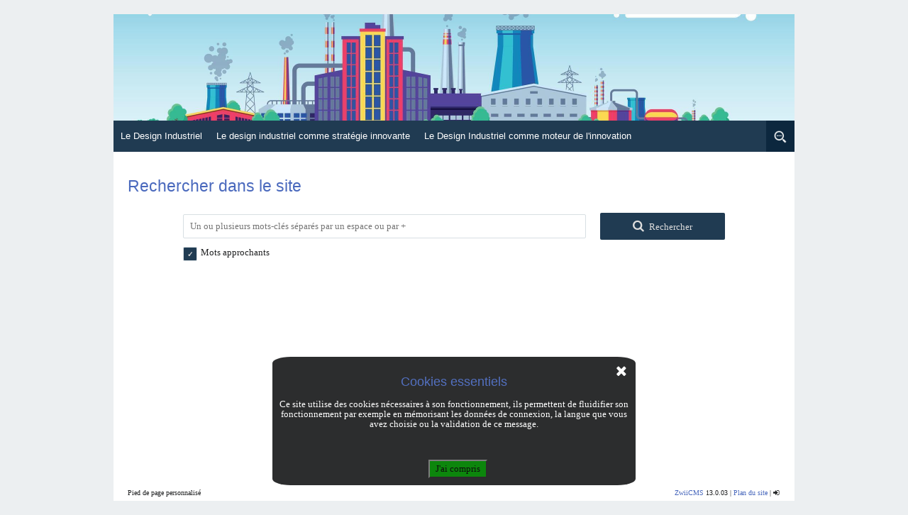

--- FILE ---
content_type: text/html; charset=UTF-8
request_url: http://itsaboutla.fr/?recherche
body_size: 6146
content:
<!DOCTYPE html>
<html prefix="og: http://ogp.me/ns#" lang="fr">
<head>
 <meta charset="UTF-8">
 <meta http-equiv="content-type" content="text/html; charset=UTF-8">
 <meta meta="description=" content="ZwiiCMS le CMS multilingue sans base de données">
 <meta name="generator" content="ZiiCMS https://forge.chapril.org/ZwiiCMS-Team/ZwiiCMS">
 <meta name="viewport" content="width=device-width, initial-scale=1">
 <title>Recherche dans le site - Votre site en quelques clics !</title><meta property="og:title" content="Recherche dans le site - Votre site en quelques clics !" /><link rel="canonical" href="http://itsaboutla.fr/?recherche" /> <meta name="description" content="Zwii est un CMS sans base de données qui permet de créer et gérer facilement un site web sans aucune connaissance en programmation." /><meta property="og:description" content="Zwii est un CMS sans base de données qui permet de créer et gérer facilement un site web sans aucune connaissance en programmation." /> <meta property="og:type" content="website" /> <meta property="og:image" content="http://itsaboutla.fr/site/file/source/screenshot.png" /><meta property="og:image:type" content="image/png" /><meta property="og:image:width" content="1200" /><meta property="og:image:height" content="631" /> <link rel="shortcut icon" media="(prefers-color-scheme:light)" href="http://itsaboutla.fr/site/file/source/favicon.ico"><link rel="shortcut icon" media="(prefers-color-scheme:dark)" href="http://itsaboutla.fr/site/file/source/faviconDark.ico"><script src="http://itsaboutla.fr/core/vendor/favicon-switcher/favicon-switcher.js" crossorigin="anonymous"></script> <script defer >var baseUrl = "http:\/\/itsaboutla.fr\/";var baseUrlQs = "http:\/\/itsaboutla.fr\/?";</script><script src="http://itsaboutla.fr/core/vendor/jquery/jquery.min.js"></script><link rel="stylesheet" href="http://itsaboutla.fr/core/vendor/normalize/normalize.min.css"><link rel="stylesheet" href="http://itsaboutla.fr/core/vendor/lity/lity.min.css"><script src="http://itsaboutla.fr/core/vendor/lity/lity.min.js"></script><script src="http://itsaboutla.fr/core/vendor/lity/init.js"></script><script src="http://itsaboutla.fr/core/vendor/filemanager/callback.js"></script><link rel="stylesheet" href="http://itsaboutla.fr/core/vendor/tippy/tippy.min.css"><script src="http://itsaboutla.fr/core/vendor/tippy/tippy.min.js"></script><script src="http://itsaboutla.fr/core/vendor/tippy/init.js"></script><link rel="stylesheet" href="http://itsaboutla.fr/core/vendor/zwiico/css/zwiico.css?fd79e98173e310af0cd39c33e72d9970"><link rel="stylesheet" href="http://itsaboutla.fr/core/vendor/zwiico/init.css?fd79e98173e310af0cd39c33e72d9970"><script src="http://itsaboutla.fr/core/vendor/imagemap/image-map.min.js"></script><script src="http://itsaboutla.fr/core/vendor/imagemap/init.js"></script><script src="http://itsaboutla.fr/core/vendor/simplelightbox/simple-lightbox.jquery.min.js"></script><script src="http://itsaboutla.fr/core/vendor/simplelightbox/init.js"></script><link rel="stylesheet" href="http://itsaboutla.fr/core/vendor/simplelightbox/simple-lightbox.min.css"><link rel="stylesheet" href="http://itsaboutla.fr/core/vendor/simplelightbox/init.css"> <!-- Fontes personnalisées --><link href="https://fonts.cdnfonts.com/css/arimo" rel="stylesheet"><link href="https://fonts.cdnfonts.com/css/arvo" rel="stylesheet"><link href="https://fonts.cdnfonts.com/css/dancing-script" rel="stylesheet"><link href="https://fonts.cdnfonts.com/css/droid-sans-2" rel="stylesheet"><link href="https://fonts.cdnfonts.com/css/droid-serif-2" rel="stylesheet"><link href="https://fonts.cdnfonts.com/css/indie-flower" rel="stylesheet"><link href="https://fonts.cdnfonts.com/css/liberation-sans" rel="stylesheet"><link href="https://fonts.cdnfonts.com/css/liberation-serif" rel="stylesheet"><link href="https://fonts.cdnfonts.com/css/lobster-2" rel="stylesheet"><link href="https://fonts.cdnfonts.com/css/lato" rel="stylesheet"><link href="https://fonts.cdnfonts.com/css/lora" rel="stylesheet"><link href="https://fonts.cdnfonts.com/css/old-standard-tt-3" rel="stylesheet"><link href="https://fonts.cdnfonts.com/css/open-sans" rel="stylesheet"><link href="https://fonts.cdnfonts.com/css/oswald-4" rel="stylesheet"><link href="https://fonts.cdnfonts.com/css/pt-mono" rel="stylesheet"><link href="https://fonts.cdnfonts.com/css/pt-serif" rel="stylesheet"><link href="https://fonts.cdnfonts.com/css/rancho" rel="stylesheet"><link href="https://fonts.cdnfonts.com/css/roboto" rel="stylesheet"><link href="https://fonts.cdnfonts.com/css/ubuntu" rel="stylesheet"><link href="https://fonts.cdnfonts.com/css/vollkorn" rel="stylesheet"> <link rel="stylesheet" href="http://itsaboutla.fr/core/layout/common.css?a68b5f22164fdc67bfbaad5ed88e0f65">
 <link rel="stylesheet" href="http://itsaboutla.fr/site/data/theme.css?bf1168d03e5396215306b686f1076176">
 <link rel="stylesheet" href="http://itsaboutla.fr/site/data/custom.css?c8a4eb433f24f59a40bcaff890018e2b">
 <!-- Détection RSS -->
 <base href="http://itsaboutla.fr/?"><style type="text/css">.searchResult{margin: .3em 0 .3em 1em}</style> <!-- Script perso dans le header -->
 </head>
<body>
 <!-- Barre d'administration -->
 <!-- Notifications -->
 <!-- Menu dans le fond du site avant la bannière -->
 <!-- Bannière dans le fond du site -->
 <!-- Menu dans le fond du site après la bannière -->
 <!-- Site -->
 <div id="site" class="container">
 <!-- Bannière dans le site -->
 <a href="http://itsaboutla.fr/"> <header class=" bannerDisplay ">
 <span id="themeHeaderTitle">&nbsp;</span>
 </header>
 </a> <!-- Menu dans le site après la bannière -->
 <nav >
 <div id="toggle">
 <div id="burgerText">Votre site en quelques clics !</div> <span class="zwiico-menu" style="font-size:2em"><!----></span></div>
 <div id="menu" class="container"><ul class="navMain" id="menuLeft"><li id="le-design-industriel"><a class="" href="http://itsaboutla.fr/?le-design-industriel">Le Design Industriel</a><li id="le-design-industriel-comme-strategie-innovante"><a class="" href="http://itsaboutla.fr/">Le design industriel comme strat&eacute;gie innovante</a><li id="le-design-industriel-comme-moteur-de-l-innovation"><a class="" href="http://itsaboutla.fr/?le-design-industriel-comme-moteur-de-l-innovation">Le Design Industriel comme moteur de l&#039;innovation</a></ul><ul class="navMain" id="menuRight"><li id="recherche"><a class="active " href="http://itsaboutla.fr/?recherche"><img alt="Rechercher" src="http://itsaboutla.fr/site/file/source/icones/loupe.png" /></a></ul></div>
 </nav>
 <!-- Corps de page -->
 <main><section><h1>Rechercher dans le site</h1><form id="searchForm" method="post"><input type="hidden" id="csrf" name="csrf" value="[base64]"><div class="row">
 <div class="col10 offset1">
 <div class="row">
 <div class="col9 verticalAlignMiddle">
 <div id="searchMotphraseclefWrapper" class="inputWrapper "> <span id="searchMotphraseclefNotice" class="notice displayNone"></span><input type="text" autocomplete="on" id="searchMotphraseclef" name="searchMotphraseclef" placeholder="Un ou plusieurs mots-clés séparés par un espace ou par +" type="text"></div> </div>
 <div class="col3 verticalAlignMiddle">
 <button type="submit" class="" id="pageEditSubmit" name="pageEditSubmit"><span class="zwiico-search zwiico-margin-right" style="font-size:1em"><!----></span>Rechercher</button> </div>
 </div>
 <div class="row">
 <div class="col12">
 <div id="searchMotentierWrapper" class="inputWrapper "> <span id="searchMotentierNotice" class="notice displayNone"></span><input type="checkbox" value="1" checked="1" id="searchMotentier" name="searchMotentier"><label for="searchMotentier"><span>Mots approchants</span></label></div> </div>
 </div>
 </div>
</div>
<div class="row">
 <div class="col12">
 </div>
</div>
</form></main></section> <!-- footer -->
 <footer><div class="container"><div class="row" id="footersite"><div class="col4" id="footersiteLeft"><div id="footerText"><p>Pied de page personnalisé</p></div></div><div class="col4" id="footersiteCenter"></div><div class="col4" id="footersiteRight"><div id="footerCopyright"><span id="footerFontCopyright"><span id="footerDisplayCopyright" class="displayNone"><wbr>&nbsp;Motorisé par&nbsp;</span><span id="footerZwiiCMS"><a href="https://zwiicms.fr/" onclick="window.open(this.href);return false" >ZwiiCMS</a></span><span id="footerDisplayVersion"><wbr>&nbsp;13.0.03</span><span id="footerDisplaySiteMap"><wbr>&nbsp;|&nbsp;<a href="http://itsaboutla.fr/?sitemap" >Plan du site</a></span><span id="footerDisplaySearch" class="displayNone" ></span><span id="footerDisplayLegal" class="displayNone" ></span><span id="footerDisplayCookie" class="displayNone" ><wbr>&nbsp;|&nbsp;<a href="javascript:void(0)" id="footerLinkCookie">Cookies</a></span><span id="footerLoginLink" ><wbr>&nbsp;|&nbsp;<wbr><a id="" data-tippy-content="Connexion" alt="Connexion" href="http://itsaboutla.fr/?user/login/recherche" rel="nofollow" ><span class="zwiico-login" style="font-size:1em"><!----></span></a></span></span></div></div></div></div></footer> <!-- Fin du site -->
 </div> <!-- Lien remonter en haut -->
 <div id="backToTop"><span class="zwiico-up" style="font-size:1em"><!----></span></div>
 <!-- Affichage du consentement aux cookies-->
 <div id="cookieConsent"><div class="cookieClose"><span class="zwiico-cancel" style="font-size:1em"><!----></span></div><h3>Cookies essentiels</h3><p>Ce site utilise des cookies nécessaires à son fonctionnement, ils permettent de fluidifier son fonctionnement par exemple en mémorisant les données de connexion, la langue que vous avez choisie ou la validation de ce message.</p><form method="POST" action="http://itsaboutla.fr/?recherche" id="cookieForm"><br><br><input type="submit" id="cookieConsentConfirm" value="J'ai compris"></form></div> <!-- Les scripts -->
 <script defer>var core = {};core.alert = function (text){var lightbox = lity(function ($){return $("<div>").addClass("lightbox").append($("<span>").text(text),$("<div>").addClass("lightboxButtons").append($("<a>").addClass("button").text("Ok").on("click", function (){lightbox.close();})))}(jQuery));$(document).on("keyup", function (event){if (event.keyCode === 13){lightbox.close();}});return false;};core.colorVariants = function (rgba){rgba = rgba.match(/\(+(.*)\)/);rgba = rgba[1].split(", ");return {"normal": "rgba(" + rgba[0] + "," + rgba[1] + "," + rgba[2] + "," + rgba[3] + ")","darken": "rgba(" + Math.max(0, rgba[0] - 15)+ "," + Math.max(0, rgba[1] - 15)+ "," + Math.max(0, rgba[2] - 15)+ "," + rgba[3] + ")","veryDarken": "rgba(" + Math.max(0, rgba[0] - 20)+ "," + Math.max(0, rgba[1] - 20)+ "," + Math.max(0, rgba[2] - 20)+ "," + rgba[3] + ")","text": core.relativeLuminanceW3C(rgba)> .22 ? "#222" : "#DDD"};};core.confirm = function (text, yesCallback, noCallback){var lightbox = lity(function ($){return $("<div>").addClass("lightbox").append($("<span>").text(text),$("<div>").addClass("lightboxButtons").append($("<a>").addClass("button grey").text("Non").on("click", function (){lightbox.options('button', true);lightbox.close();if (typeof noCallback !== "undefined"){noCallback();}}),$("<a>").addClass("button").text("Oui").on("click", function (){lightbox.options('button', true);lightbox.close();if (typeof yesCallback !== "undefined"){yesCallback();}})))}(jQuery));lightbox.options('button', false);$(document).on('lity:close', function (event, instance){if (instance.options('button')=== false &&typeof noCallback !== "undefined"){noCallback();}});$(document).on("keyup", function (event){if (event.keyCode === 13){lightbox.close();if (typeof yesCallback !== "undefined"){yesCallback();}}});return false;};core.end = function (){var formDOM = $("form");var inputsDOM = formDOM.find("input:not([data-no-dirty]), select:not([data-no-dirty]), textarea:not(.editorWysiwyg):not([data-no-dirty])");var inputSerialize = inputsDOM.serialize();$(window).on("beforeunload", function (){if (inputsDOM.serialize()!== inputSerialize){message = "Les modifications que vous avez apportées ne seront peut-être pas enregistrées.";return message;}});formDOM.submit(function (){$(window).off("beforeunload");});};$(function (){core.end();});core.noticeAdd = function (id, notice){$("#" + id + "Notice").text(notice).removeClass("displayNone");$("#" + id).addClass("notice");};core.noticeRemove = function (id){$("#" + id + "Notice").text("").addClass("displayNone");$("#" + id).removeClass("notice");};core.start = function (){var backToTopDOM = $("#backToTop");backToTopDOM.on("click", function (){$("body, html").animate({scrollTop: 0}, "400");});$(window).on("scroll", function (){if ($(this).scrollTop()> 200){backToTopDOM.fadeIn();} else {backToTopDOM.fadeOut();}});var notificationTimer;$("#notification").on("mouseenter", function (){clearTimeout(notificationTimer);$("#notificationProgress").stop().width("100%");}).on("mouseleave", function (){notificationTimer = setTimeout(function (){$("#notification").fadeOut();}, 3000);$("#notificationProgress").animate({"width": "0%"}, 3000, "linear");}).trigger("mouseleave");$("#notificationClose").on("click", function (){clearTimeout(notificationTimer);$("#notification").fadeOut();$("#notificationProgress").stop();});$("#cookieForm").submit(function (event){var getUrl = window.location;var domain = "domain=" + getUrl.hostname + ";";var e = new Date();e.setFullYear(e.getFullYear()+ 1);var expires = "expires=" + e.toUTCString();document.cookie = "ZWII_COOKIE_CONSENT=true;samesite=strict;" + domain + expires;});$("#cookieConsent .cookieClose").on("click", function (){$('#cookieConsent').addClass("displayNone");});$("#footerLinkCookie").on("click", function (){$("#cookieConsent").removeClass("displayNone");});var menuDOM = $("#menu");$("#toggle").on("click", function (){menuDOM.slideToggle();});$(window).on("resize", function (){if ($(window).width()> 768){menuDOM.css("display", "");}});$("#barSelectPage").on("change", function (){var pageUrl = $(this).val();if (pageUrl){$(location).attr("href", pageUrl);}});$(".inputFileHidden").on("change", function (){var inputFileHiddenDOM = $(this);var fileName = inputFileHiddenDOM.val();if (fileName === ""){fileName = "Sélectionner un fichier";$(inputFileHiddenDOM).addClass("disabled");} else {$(inputFileHiddenDOM).removeClass("disabled");}inputFileHiddenDOM.parent().find(".inputFileLabel").text(fileName);}).trigger("change");$(".inputFileDelete").on("click", function (){$(this).parents(".inputWrapper").find(".inputFileHidden").val("").trigger("change");});$(".inputDateDelete").on("click", function (){$(this).parents(".inputWrapper").find(".datepicker").val("").trigger("change");});$("#barUpdate").on("click", function (){message = "Mettre à jour ?";return core.confirm(message, function (){$(location).attr("href", $("#barUpdate").attr("href"));});});$("#barLogout").on("click", function (){message = "Se déconnecter?";return core.confirm(message, function (){$(location).attr("href", $("#barLogout").attr("href"));});});$("form").on("submit", function (){$(this).find(".uniqueSubmission").addClass("disabled").prop("disabled", true).empty().append($("<span>").addClass("zwiico-spin animate-spin"))});$("[type=email]").on("change", function (){var _this = $(this);var pattern = /^([a-z\d!#$%&'*+\-\/=?^_`{|}~\u00A0-\uD7FF\uF900-\uFDCF\uFDF0-\uFFEF]+(\.[a-z\d!#$%&'*+\-\/=?^_`{|}~\u00A0-\uD7FF\uF900-\uFDCF\uFDF0-\uFFEF]+)*|"((([ \t]*\r\n)?[ \t]+)?([\x01-\x08\x0b\x0c\x0e-\x1f\x7f\x21\x23-\x5b\x5d-\x7e\u00A0-\uD7FF\uF900-\uFDCF\uFDF0-\uFFEF]|\\[\x01-\x09\x0b\x0c\x0d-\x7f\u00A0-\uD7FF\uF900-\uFDCF\uFDF0-\uFFEF]))*(([ \t]*\r\n)?[ \t]+)?")@(([a-z\d\u00A0-\uD7FF\uF900-\uFDCF\uFDF0-\uFFEF]|[a-z\d\u00A0-\uD7FF\uF900-\uFDCF\uFDF0-\uFFEF][a-z\d\-._~\u00A0-\uD7FF\uF900-\uFDCF\uFDF0-\uFFEF]*[a-z\d\u00A0-\uD7FF\uF900-\uFDCF\uFDF0-\uFFEF])\.)+([a-z\u00A0-\uD7FF\uF900-\uFDCF\uFDF0-\uFFEF]|[a-z\u00A0-\uD7FF\uF900-\uFDCF\uFDF0-\uFFEF][a-z\d\-._~\u00A0-\uD7FF\uF900-\uFDCF\uFDF0-\uFFEF]*[a-z\u00A0-\uD7FF\uF900-\uFDCF\uFDF0-\uFFEF])\.?$/i;if (pattern.test(_this.val())){core.noticeRemove(_this.attr("id"));} else {message = "Format incorrect";core.noticeAdd(_this.attr("id"), message);}});var elementDOM = $("iframe, video, embed, object");elementDOM.each(function (){var _this = $(this);_this.data("ratio", _this.height()/ _this.width()).data("maxwidth", _this.width()).removeAttr("width height");});$(window).on("resize", function (){elementDOM.each(function (){var _this = $(this);var width = _this.parent().first().width();if (width > _this.data("maxwidth")){width = _this.data("maxwidth");}_this.width(width).height(width * _this.data("ratio"));});}).trigger("resize");$(window).on("resize", function (){var responsive = "cover";if (responsive === "cover" || responsive === "contain"){var widthpx = "960px";var width = widthpx.substr(0, widthpx.length - 2);var heightpx = "150px";var height = heightpx.substr(0, heightpx.length - 2);var ratio = width / height;if (($(window).width()/ ratio)<= height){$("header").height($(window).width()/ ratio);}}}).trigger("resize");};core.start();$("#pageDelete").on("click", function (){var _this = $(this);message = "Confirmez-vous la suppression de cette page ?";return core.confirm(message, function (){$(location).attr("href", _this.attr("href"));});});core.relativeLuminanceW3C = function (rgba){var RsRGB = rgba[0] / 255;var GsRGB = rgba[1] / 255;var BsRGB = rgba[2] / 255;var RsRGBA = rgba[3] * RsRGB + (1 - rgba[3]);var GsRGBA = rgba[3] * GsRGB + (1 - rgba[3]);var BsRGBA = rgba[3] * BsRGB + (1 - rgba[3]);var R = (RsRGBA <= .03928)? RsRGBA / 12.92 : Math.pow((RsRGBA + .055)/ 1.055, 2.4);var G = (GsRGBA <= .03928)? GsRGBA / 12.92 : Math.pow((GsRGBA + .055)/ 1.055, 2.4);var B = (BsRGBA <= .03928)? BsRGBA / 12.92 : Math.pow((BsRGBA + .055)/ 1.055, 2.4);return .2126 * R + .7152 * G + .0722 * B;};function setCookie(name, value, days){var expires = "";if (days){var date = new Date();date.setTime(date.getTime()+ (days * 24 * 60 * 60 * 1000));expires = "; expires=" + date.toUTCString();}document.cookie = name + "=" + (value || "")+ expires + "; path=/; samesite=lax";}function getCookie(name){var nameEQ = name + "=";var ca = document.cookie.split(';');for (var i = 0; i < ca.length; i++){var c = ca[i];while (c.charAt(0)== ' ')c = c.substring(1, c.length);if (c.indexOf(nameEQ)== 0)return c.substring(nameEQ.length, c.length);}return null;}function capitalizeFirstLetter(string){return string.charAt(0).toUpperCase()+ string.slice(1);}$(document).ready(function (){$("nav").mouseenter(function (){$("#navfixedlogout .navSub").css({'pointer-events': 'auto'});$("#navfixedconnected .navSub").css({'pointer-events': 'auto'});});$("nav").mouseleave(function (){$("#navfixedlogout .navSub").css({'pointer-events': 'none'});$("#navfixedconnected .navSub").css({'pointer-events': 'none'});});$("img,picture,iframe").attr("loading", "lazy");$('.accordion').each(function (e){var accordion = $(this);var toggleSpeed = accordion.attr('data-speed')|| 100;function open(item, speed){accordion.find('.accordion-item').not(item).removeClass('active').find('.accordion-content').slideUp(speed);item.addClass('active').find('.accordion-content').slideDown(speed);}function close(item, speed){accordion.find('.accordion-item').removeClass('active').find('.accordion-content').slideUp(speed);}open(accordion.find('.active:first'), 0);accordion.on('click', '.accordion-title', function (ev){ev.preventDefault();if ($(this).closest('.accordion-item').hasClass('active')){close($(this).closest('.accordion-item'), toggleSpeed);} else {open($(this).closest('.accordion-item'), toggleSpeed);}});});$("#toggle").click(function (){var changeIcon = $('#toggle').children("span");if ($(changeIcon).hasClass('zwiico-menu')){$(changeIcon).removeClass('zwiico-menu').addClass('zwiico-cancel');} else {$(changeIcon).addClass('zwiico-menu');};});if (/^\?fbclid=/.test(location.search)){location.replace(location.href.replace(/\?fbclid.+/, ""));};$("select#barSelectLanguage").on("change", function (){var langSelected = $(this).val();var langSelected = langSelected.split("/");var langSession = "";var url = window.location;var currentUrl = url.href.split("/");if ((currentUrl !== "?theme" ||currentUrl !== "theme")&&langSelected[6] !== langSession){var select = document.getElementById("barSelectLanguage");var selectedOption = select.options[select.selectedIndex];if (selectedOption.value !== ""){window.location = selectedOption.value;}}});});</script><script defer></script> <!-- Script perso dans body -->
 </body>

</html>

--- FILE ---
content_type: text/css
request_url: http://itsaboutla.fr/core/vendor/zwiico/css/zwiico.css?fd79e98173e310af0cd39c33e72d9970
body_size: 1679
content:
@font-face {
  font-family: 'zwiico';
  src: url('../font/zwiico.eot?3721857');
  src: url('../font/zwiico.eot?3721857#iefix') format('embedded-opentype'),
       url('../font/zwiico.woff2?3721857') format('woff2'),
       url('../font/zwiico.woff?3721857') format('woff'),
       url('../font/zwiico.ttf?3721857') format('truetype'),
       url('../font/zwiico.svg?3721857#zwiico') format('svg');
  font-weight: normal;
  font-style: normal;
}
/* Chrome hack: SVG is rendered more smooth in Windozze. 100% magic, uncomment if you need it. */
/* Note, that will break hinting! In other OS-es font will be not as sharp as it could be */
/*
@media screen and (-webkit-min-device-pixel-ratio:0) {
  @font-face {
    font-family: 'zwiico';
    src: url('../font/zwiico.svg?3721857#zwiico') format('svg');
  }
}
*/
[class^="zwiico-"]:before, [class*=" zwiico-"]:before {
  font-family: "zwiico";
  font-style: normal;
  font-weight: normal;
  speak: never;

  display: inline-block;
  text-decoration: inherit;
  width: 1em;
  margin-right: .2em;
  text-align: center;
  /* opacity: .8; */

  /* For safety - reset parent styles, that can break glyph codes*/
  font-variant: normal;
  text-transform: none;

  /* fix buttons height, for twitter bootstrap */
  line-height: 1em;

  /* Animation center compensation - margins should be symmetric */
  /* remove if not needed */
  margin-left: .2em;

  /* you can be more comfortable with increased icons size */
  /* font-size: 120%; */

  /* Font smoothing. That was taken from TWBS */
  -webkit-font-smoothing: antialiased;
  -moz-osx-font-smoothing: grayscale;

  /* Uncomment for 3D effect */
  /* text-shadow: 1px 1px 1px rgba(127, 127, 127, 0.3); */
}

.zwiico-plus-circled:before { content: '\2191'; } /* '↑' */
.zwiico-logout:before { content: '\e800'; } /* '' */
.zwiico-plus:before { content: '\e801'; } /* '' */
.zwiico-cancel:before { content: '\e802'; } /* '' */
.zwiico-help:before { content: '\e803'; } /* '' */
.zwiico-minus:before { content: '\e804'; } /* '' */
.zwiico-gear:before { content: '\e805'; } /* '' */
.zwiico-pencil:before { content: '\e806'; } /* '' */
.zwiico-up:before { content: '\e807'; } /* '' */
.zwiico-eye:before { content: '\e808'; } /* '' */
.zwiico-download:before { content: '\e809'; } /* '' */
.zwiico-folder:before { content: '\e80a'; } /* '' */
.zwiico-users:before { content: '\e80b'; } /* '' */
.zwiico-left:before { content: '\e80c'; } /* '' */
.zwiico-mail:before { content: '\e80d'; } /* '' */
.zwiico-user:before { content: '\e80e'; } /* '' */
.zwiico-update:before { content: '\e80f'; } /* '' */
.zwiico-home:before { content: '\e810'; } /* '' */
.zwiico-trash:before { content: '\e811'; } /* '' */
.zwiico-down:before { content: '\e812'; } /* '' */
.zwiico-comment:before { content: '\e813'; } /* '' */
.zwiico-chat:before { content: '\e814'; } /* '' */
.zwiico-eye-off:before { content: '\e815'; } /* '' */
.zwiico-down-open:before { content: '\e816'; } /* '' */
.zwiico-upload:before { content: '\e817'; } /* '' */
.zwiico-font:before { content: '\e818'; } /* '' */
.zwiico-left-open:before { content: '\e819'; } /* '' */
.zwiico-down-big:before { content: '\e81a'; } /* '' */
.zwiico-cog-alt:before { content: '\e81b'; } /* '' */
.zwiico-up-big:before { content: '\e81c'; } /* '' */
.zwiico-clone:before { content: '\e81d'; } /* '' */
.zwiico-minus-circled:before { content: '\e81e'; } /* '' */
.zwiico-check:before { content: '\e81f'; } /* '' */
.zwiico-github:before { content: '\e820'; } /* '' */
.zwiico-login:before { content: '\e821'; } /* '' */
.zwiico-lock:before { content: '\e822'; } /* '' */
.zwiico-mimi:before { content: '\e823'; } /* '' */
.zwiico-divide:before { content: '\e824'; } /* '' */
.zwiico-flag:before { content: '\e825'; } /* '' */
.zwiico-search:before { content: '\e826'; } /* '' */
.zwiico-eye-1:before { content: '\e827'; } /* '' */
.zwiico-eq:before { content: '\e828'; } /* '' */
.zwiico-right-open:before { content: '\e829'; } /* '' */
.zwiico-left-big:before { content: '\e82a'; } /* '' */
.zwiico-right-big:before { content: '\e82b'; } /* '' */
.zwiico-up-dir:before { content: '\e82c'; } /* '' */
.zwiico-right-dir:before { content: '\e82d'; } /* '' */
.zwiico-spin:before { content: '\e831'; } /* '' */
.zwiico-twitter:before { content: '\f099'; } /* '' */
.zwiico-facebook:before { content: '\f09a'; } /* '' */
.zwiico-docs:before { content: '\f0c5'; } /* '' */
.zwiico-menu:before { content: '\f0c9'; } /* '' */
.zwiico-table:before { content: '\f0ce'; } /* '' */
.zwiico-sort:before { content: '\f0dc'; } /* '' */
.zwiico-mail-alt:before { content: '\f0e0'; } /* '' */
.zwiico-linkedin:before { content: '\f0e1'; } /* '' */
.zwiico-download-cloud:before { content: '\f0ed'; } /* '' */
.zwiico-upload-cloud:before { content: '\f0ee'; } /* '' */
.zwiico-code:before { content: '\f121'; } /* '' */
.zwiico-puzzle:before { content: '\f12e'; } /* '' */
.zwiico-calendar-empty:before { content: '\f133'; } /* '' */
.zwiico-youtube:before { content: '\f167'; } /* '' */
.zwiico-instagram:before { content: '\f16d'; } /* '' */
.zwiico-box:before { content: '\f187'; } /* '' */
.zwiico-vimeo:before { content: '\f194'; } /* '' */
.zwiico-cubes:before { content: '\f1b3'; } /* '' */
.zwiico-steam:before { content: '\f1b6'; } /* '' */
.zwiico-file-archive:before { content: '\f1c6'; } /* '' */
.zwiico-sliders:before { content: '\f1de'; } /* '' */
.zwiico-twitch:before { content: '\f1e8'; } /* '' */
.zwiico-brush:before { content: '\f1fc'; } /* '' */
.zwiico-pinterest:before { content: '\f231'; } /* '' */
.zwiico-reddit:before { content: '\f281'; } /* '' */
.zwiico-shopping-basket:before { content: '\f291'; } /* '' */


--- FILE ---
content_type: text/css
request_url: http://itsaboutla.fr/core/layout/common.css?a68b5f22164fdc67bfbaad5ed88e0f65
body_size: 6569
content:
/**
 * This file is part of Zwii.
 * For full copyright and license information, please see the LICENSE
 * file that was distributed with this source code.
 *
 * @author Rémi Jean <remi.jean@outlook.com>
 * @copyright Copyright (C) 2008-2018, Rémi Jean
 * @author Frédéric Tempez <frederic.tempez@outlook.com>
 * @copyright Copyright (C) 2018-2023, Frédéric Tempez
 * @license CC Attribution-NonCommercial-NoDerivatives 4.0 International
 * @link http://zwiicms.fr/
 */


/**
* Police des icônes
@import url(https://use.fontawesome.com/releases/v5.7.2/css/all.css);
*/


/**
 * Éléments génériques
 */

html,
body {
    min-height: 100%;
    /*min-height: 100vh;*/
}

@media screen and (min-width: 769px) {
    body {
        /*margin:0px 10px;*/
        margin: 0;
    }
}


/**
* Petits écrans inférieurs à 768px de largeur, on supprime les marges
*/

@media screen and (max-width: 768px) {
    body {
        margin: 0px;
    }
    /*
	#site {
		margin: 0px auto;
	}
*/
    body>header {
        margin: 0px 0px;
    }
    .tippy-tooltip {
        font-size: .8rem !important;
    }
    section {
        padding: 5px;
    }
}

@media screen and (max-width: 768px) {
    .siteContainer {
        display: flex;
        flex-direction: column;
    }
    .siteContainer>#contentLeft {
        order: 1;
    }
    .siteContainer>#contentRight {
        order: 3;
    }
    .siteContainer>#contentSite {
        order: 2;
    }
}


/**
 * Éléments spécifiques
 */


/* Liens */

a {
    text-decoration: none;
}

a:hover {
    text-decoration: underline;
}


/* Supprimer les pointillés lors d'un clic Firefox */

a:focus {
    outline: none;
}

a:active {
    outline: none;
}


/* Titres */

h1 {
    font-size: 1.8em;
}

h2 {
    font-size: 1.6em;
}

h3 {
    font-size: 1.4em;
}

h4 {
    font-size: 1.0em;
}


/* Listes */

ul {
    list-style: square;
}

li ul {
    margin: 0;
}

option.pageInactive {
    color: orange;
    font-weight: bold;
}

option.pageHidden {
    color: red;
    font-style: italic;
}


/* Séparateur */

hr {
    border: 0;
    border-top: 1px solid #C5D1D4;
}


/* Égalisation des margins */

h1,
h2,
h3,
h4,
p,
hr,
ul,
ol {
    margin: 15px 0;
}


/* Image */

img {
    max-width: 100%;
    height: auto;
}

img[align='left'] {
    margin-right: 10px;
}

img[align='right'] {
    margin-left: 10px;
}

#metaImage {
    height: 150px;
}


/*
Signature dans les articles blog et news
*/

.signature {
    font-size: 0.8em;
    font-style: italic;
    text-align: right;
}


/* Tableau */

:not([class^="col"])>.tableWrapper {
    margin: 10px 0;
}

.table {
    width: 100%;
    border-spacing: 0;
    border-collapse: collapse;
}

.table thead tr {
    /*background: #212223;
	color: #FFF;*/
    text-align: left;
}

.table tbody tr {
    background: #F6F7F8;
    transition: background-color .3s ease-out;
}

.table tbody tr:nth-child(2n + 2) {
    background: #ECEFF1;
}

.table tbody tr:hover {
    background: #FCF2E8;
}

.table th {
    font-weight: normal;
    padding: 15px 10px;
}


/* Supprime le padding des cols dans les cellules des tableaux */

td>.col1,
td>.col2,
td>.col3,
td>.col4,
td>.col5,
td>.col6,
td>.col7,
td>.col8,
td>.col9,
td>.col10,
td>.col11,
td>.col12 {
    padding: 0 !important;
}


/* Tableau sur les écrans de petites tailles */

@media screen and (max-width: 768px) {
    .table thead {
        font-size: 0.8em;
    }
}

@media screen and (max-width: 668px) {
    .table thead {
        display: none;
    }
}


/* Notifications */

#notification {
    padding: 14px;
    color: #FFF;
    position: fixed;
    left: 50%;
    transform: translateX(-50%);
    max-width: 500px;
    width: 100%;
    z-index: 20;
    text-align: center;
    animation: notificationBounce .5s;
    top: 30px;
    border-radius: 2px;
}

#notification.notificationSuccess {
    background: #27AE60;
}

#notification.notificationError {
    background: #E74C3C;
}

#notification.notificationOther {
    background: #F39C12;
}

#notificationClose {
    cursor: pointer;
    float: right;
    opacity: .8;
}

#notificationProgress {
    position: absolute;
    left: 0;
    bottom: 0;
    width: 100%;
    height: 6px;
    border-radius: 2px;
}

#notification.notificationSuccess #notificationProgress {
    background: #219251;
}

#notification.notificationError #notificationProgress {
    background: #D62C1A;
}

#notification.notificationOther #notificationProgress {
    background: #D8890B;
}

#notificationClose:hover {
    opacity: 1;
}

@keyframes notificationBounce {
    0% {
        transform: translateX(-50%) translateY(-30px);
    }
    40% {
        transform: translateX(-50%) translateY(10px);
    }
    60% {
        transform: translateX(-50%) translateY(-10px);
    }
    80% {
        transform: translateX(-50%) translateY(5px);
    }
    100% {
        transform: translateX(-50%) translateY(-5px);
    }
}


/* Notice */

.notice {
    display: inline-block;
    color: #E74C3C;
}


/* Mauvaise position dans les champs File
.inputFile.notice {
	display: block;
}*/


/* Container */

.container {
    margin: auto;
}

.container-large {
    width: 100%;
}

.container-large-fixed {
    width: 100%;
    position: fixed;
    z-index: 15;
}


/* Barre de membre */

#bar {
    background: #212223;
    padding-left: 5px;
    /* Pour éviter que le select touche le bord lorsque la fenêtre est redimensionnée */
    margin: 0;
    /*-10px;*/
    text-align: right;
    position: -webkit-sticky;
    /* Safari */
    position: sticky;
    top: 0;
    z-index: 19;
}


/* fin barre pour les membres */

#bar:after {
    content: " ";
    clear: both;
    display: block;
}

#bar ul {
    padding: 0;
    margin: 0;
    list-style: none;
    height: 45px;
    line-height: 45px;
}

#bar li {
    display: inline;
}

#bar a {
    display: inline-block;
    padding: 0 12px;
    color: #FFF;
    transition: background-color .3s ease-out;
}

#bar a:hover {
    background: #191A1A;
    text-decoration: none;
}

#bar a:active {
    background: #111112;
}

#bar select {
    width: 150px;
    border: 0;
    color: #111112;
    font-size: 1em;
    background-color: rgba(255, 255, 255, 1);
    padding: 8px;
    margin-left: 5px;
}

@media screen and (min-width: 800px) {
    #bar #barLeft {
        float: left;
    }
    #bar #barRight {
        float: right;
        font-size: 12px;
    }
}

@media screen and (max-width: 799px) {
    #bar {
        text-align: center;
        padding: 0 1;
        margin: 0 1;
    }
    #bar ul {
        height: auto;
    }
    #bar select {
        width: 95%;
        margin: 10px;
        text-align-last: center;
    }
    #bar #barLeft {
        float: none;
    }
    #bar #barLeft,
    #bar #barRight {
        font-size: 1.6em;
    }
    #bar #displayUsername {
        display: none;
    }
}


/* Site */

#site {
    overflow: hidden;
}


/* Dans theme.css
@media screen and (min-width:768px) {
	#site {
		margin: 20px auto;
	}
}#barSelectPage
*/


/* Bannière */

@media screen and (min-width:768px) {
    body>header {
        margin: 0;
        /*-10px;*/
    }
    header {
        margin: 0;
    }
}

header {
    position: relative;
    padding: 0;
}

header span {
    display: inline-block;
    vertical-align: middle;
    line-height: 1.2;
    margin: 0 10px;
}

header .container {
    overflow: hidden;
    height: 100%;
}


/* Marges au contenu de la bannière personnalisée
header:not(.container) #featureContent {
	margin: 0 10px;
}*/

header #featureContent {
    overflow: hidden;
    margin: 0 10px;
}


/* Element du header

#themeHeaderImage {
	font-style: italic;
	font-size: 0.9em;
}*/


/* Menu
body > nav {
	margin: 0 -10px;
}
*/


/* Items du menu */

nav a>img {
    margin: -4px 0;
    vertical-align: middle;
}

nav #toggle {
    cursor: pointer;
    text-align: right;
    display: none;
    font-weight: bold;
}

nav #toggle span {
    display: block;
}

nav #burgerText {
    float: left;
    font-size: 1.4em;
    margin: 15px 0 0 10px;
}

nav #burgerLogo {
    float: left;
    margin: 5px 0 0 5px;
}

nav ul {
    padding: 0;
    margin: 0;
    list-style: none;
}

nav li {
    display: inline-block;
    position: relative;
}

nav li ul {
    display: block;
    position: absolute;
    width: 200px;
    z-index: -1;
    opacity: 0;
    transition: .3s ease-out;
    padding-left: 10px;
}

nav li ul li {
    display: block;
    text-align: left;
}


/*
nav .navSub a{
	background-color:red !important;
}*/

nav li:hover ul {
    z-index: 8;
    opacity: 1;
}

nav a {
    display: inherit;
    transition: background-color .3s ease-out;
}

nav a:hover {
    text-decoration: none;
}


/* Barre de menu */

#menuLeft {
    display: inline-flex;
}

#menuRight {
    display: inline-flex;
    float: right;
}


/* fin barre de menu */

nav::after {
    content: " ";
    clear: both;
    display: flex;
}

nav::before {
    content: " ";
    clear: left;
    display: flex;
}

@media screen and (min-width: 769px) {
    nav #menu {
        display: block;
    }
}

@media screen and (max-width: 768px) {
    body>nav {
        margin: 0;
    }
    nav #toggle,
    nav #menuLeft {
        display: block;
        float: none;
    }
    nav #menuLeft {
        flex-direction: column;
        float: none;
    }
    nav #menuRight {
        font-size: 2em;
    }
    nav #menu {
        display: none;
        text-align: left;
    }
    nav li {
        display: block;
    }
    nav li ul {
        z-index: 1;
        opacity: 1;
        position: static;
        min-width: inherit;
        width: auto;
    }
    /* Taille du menu hamburger */
    nav .zwiico-menu {
        font-size: 1.5em;
    }
    nav .zwiico-cancel {
        font-size: 1.5em;
    }
}


/* Barre de navigation fixe quand le menu est en-dehors du site */

#navfixedlogout {
    position: -webkit-sticky;
    /* Safari */
    position: sticky;
    top: 0px;
    z-index: 10;
}

#navfixedconnected {
    top: 45px;
    z-index: 10;
    position: -webkit-sticky;
    /* Safari */
    position: sticky;
}

#navfixedconnected .navSub,
#navfixedlogout .navSub {
    pointer-events: none;
}


/* Menu vertical */

.menuSide,
.menuSideChild {
    padding-left: 10px;
    margin: 0px;
    list-style: none;
}

ul .menuSideChild,
li .menuSideChild {
    padding-left: 10px;
}


/* Drapeaux */

.i18nFlag {
    width: 70%;
}

.i18nFlagSelected {
    width: 100%;
}


/*
* Position du bloc dans le site sur les petits écrans
*/

@media screen and (max-width:1024px) {
    .i18nFlag {
        width: 100%;
        padding: 5px;
    }
    .i18nFlagSelected {
        width: 130%;
        padding: 5px;
    }
}


/* Corps */

@media screen and (min-width:768px) {
    section {
        padding: 20px;
    }
}

section {
    /*min-height: 100%;*/
    min-height: 65vh;
}

section #sectionTitle {
    margin-top: 0;
}

.userLogin,
.updateForm {
    min-height: 0px;
}

section:after {
    content: " ";
    display: table;
    clear: both;
}


/* Version des modules*/

.moduleVersion {
    font-size: 0.8em;
    font-style: italic;
    text-align: right;
}


/* Pied de page */

body>footer {
    margin: 0;
    /* -10px;*/
}


/*
footer {
	padding: 1px 20px;
}
*/

#footerbody,
#footersite {
    margin: 0;
}

.footerbodyFixed {
    position: fixed;
    bottom: 0;
    left: 0;
    width: 100%;
    z-index: 50;
    background-color: inherit;
    padding: inherit;
}

#footersiteRight,
#footersiteLeft,
#footersiteCenter,
#footerbodyRight,
#footerbodyLeft,
#footerbodyCenter {
    vertical-align: middle;
    padding: 0;
}

footer #footerbody>div {
    margin: 0
}

footer #footersite>div {
    padding: 0
}

footer #footerbody>div {
    padding: 0
}

#footerText>p {
    margin-top: 0;
    margin-bottom: 0;
}

#footerLoginLink,
#footerDisplayCopyright,
#footerDisplayVersion,
#footerDisplaySiteMap,
#footerDisplayLegal,
#footerDisplayCookie,
#footerDisplaySearch,
#footerZwiiCMS {
    font-size: inherit;
}


/* Conserve le pied de page sur une ligne */

@media screen and (max-width: 768px) {
    body>footer {
        margin: 0;
    }
    footer .col4 {
        width: 100%;
    }
    #footerCopyright,
    #footerText,
    #footerSocials {
        display: flex;
        justify-content: center;
    }
}

footer #footerSocials span {
    color: #FFF;
    padding: 9px;
    margin: 0 5px;
    display: inline-block;
    border-radius: 2px;
    transition: background-color .3s ease-out;
}

footer #footerSocials .zwiico-facebook {
    background: #3B5999;
}

footer #footerSocials .zwiico-facebook:hover {
    background: #324B80;
}

footer #footerSocials .zwiico-linkedin {
    background: #007BB6;
}

footer #footerSocials .zwiico-linkedin:hover {
    background: #006881;
}

footer #footerSocials .zwiico-instagram {
    background: #E4405F;
}

footer #footerSocials .zwiico-instagram:hover {
    background: #E02246;
}

footer #footerSocials .zwiico-pinterest {
    background: #BD081C;
}

footer #footerSocials .zwiico-pinterest:hover {
    background: #9C0717;
}

footer #footerSocials .zwiico-twitter {
    background: #55ACEE;
}

footer #footerSocials .zwiico-twitter:hover {
    background: #369DEB;
}

footer #footerSocials .zwiico-youtube {
    background: #CD201F;
}

footer #footerSocials .zwiico-youtube:hover {
    background: #AF1B1B;
}

footer #footerSocials .zwiico-github {
    background: #000;
}

footer #footerSocials .zwiico-github:hover {
    background: #000;
}

footer #footerSocials .zwiico-reddit {
    background: #FF4500;
}

footer #footerSocials .zwiico-reddit:hover {
    background: #D23311;
}

footer #footerSocials .zwiico-steam {
    background: #171A21;
}

footer #footerSocials .zwiico-steam:hover {
    background: #0F1318;
}

footer #footerSocials .zwiico-vimeo {
    background: #162221;
}

footer #footerSocials .zwiico-vimeo:hover {
    background: #121B1E;
}

footer #footerSocials .zwiico-twitch {
    background: #9146FF;
}

footer #footerSocials .zwiico-twitch:hover {
    background: #703CEC;
}


/* Bulle de dialogue */

.speech {
    margin: 16px;
    text-align: center;
}

.speechMimi {
    display: block;
    margin: auto;
}

.speechBubble {
    display: block;
    padding: 20px;
    position: relative;
    max-width: 500px;
    width: 100%;
    margin: 16px auto;
    text-align: left;
    border-radius: 2px;
    transition: background-color .3s ease-out;
}

.speechBubble:before {
    content: " ";
    position: absolute;
    left: 50%;
    margin-left: -20px;
    bottom: -30px;
    border: 20px solid;
}


/* Remonter en haut */

#backToTop {
    position: fixed;
    z-index: 50;
    right: 30px;
    bottom: 100px;
    padding: 13px 16px 16px;
    /*
	Paramétré dans le thème (9.2.21)
	background: rgba(33, 34, 35, .8);
	color: #FFF;*/
    cursor: pointer;
    display: none;
    border-radius: 50%;
    transition: background-color .3s ease-out;
}

#backToTop:hover {
    background: rgba(33, 34, 35, .9);
}

#backToTop:active {
    background: rgba(33, 34, 35, 1);
}


/* Message sur les cookies */

#cookieConsent {
    width: 40%;
    margin: auto;
    opacity: .95;
    background: #212223;
    position: fixed;
    right: 0;
    bottom: 5%;
    left: 0;
    color: #FFF;
    padding: 10px;
    z-index: 60;
    text-align: center;
    font-size: 1em;
    border-radius: 5% 5% 5% 5%;
}

#cookieConsentConfirm {
    background-color: green;
}

#cookieConsentConfirm {
    cursor: pointer;
    margin-left: 10px;
    padding: 4px 8px;
    display: inline-block;
    transition: background-color .3s ease-out;
}

#cookieConsentConfirm:hover {
    filter: grayscale(50%);
}

#cookieConsent .cookieClose {
    position: absolute;
    right: 10px;
    top: 10px;
    font-size: 1.5em;
    cursor: pointer;
}


/* Bloc */

.block {
    /*	border: 1px solid #D8DFE3;*/
    padding: 20px 20px 10px;
    margin: 20px 0;
    word-wrap: break-word;
    border-radius: 2px;
}

.block:first-of-type {
    margin-top: 0;
}

.block:last-of-type {
    margin-bottom: 0;
}

.block h4 {
    margin: -20px -20px 10px -20px;
    padding: 10px;
    /*	background: #ECEFF1;*/
}

.block h4 .openClose {
    display: inline-flex;
    float: right;
}


/* Aides */

.helpButton {
    cursor: help;
    margin: 0 5px;
    -webkit-user-select: none;
    -moz-user-select: none;
    -ms-user-select: none;
    user-select: none;
}


/* Lightbox */

.lightbox {
    background: #FFF;
    width: 100vw;
    max-width: 500px;
    padding: 20px;
}

.lightbox>span {
    color: black;
}

.lightbox .lightboxButtons {
    text-align: center;
    margin-top: 30px;
}

.lightbox .lightboxButtons .button {
    width: 100%;
    max-width: 80px;
    margin: 0 10px;
}


/**
 * Inputs
 */


/* Inputs génériques */

input[type='email'],
input[type='text'],
input[type='password'],
input[type='date'],
input[type='datetime-local'],
input[type='time'],
input[type='month'],
input[type='week'],
.inputFile,
select,
textarea {
    padding: 9px;
    /* -1px à cause des bordures */
    /*background: #FFF;*/
    border: 1px solid #D8DFE3;
    width: 100%;
    border-radius: 2px;
    font-family: inherit;
    transition: border .3s ease-out;
}

select {
    padding: 9px;
}

input[type='email']:hover,
input[type='text']:hover,
input[type='password']:hover,
input[type='date']:hover,
input[type='datetime-local']:hover,
input[type='time']:hover,
input[type='month']:hover,
input[type='week']:hover,
.inputFile:hover,
select:hover,
textarea:hover {
    border: 1px solid;
}

input[type='email'].notice,
input[type='text'].notice,
input[type='password'].notice,
input[type='date'].notice,
input[type='datetime-local'].notice,
input[type='time'].notice,
input[type='month'].notice,
input[type='week'].notice,
.inputFile.notice,
select.notice,
textarea.notice {
    border: 1px solid #E74C3C;
    /*background: #FAD7D3;*/
}

input[type='email'].notice:hover,
input[type='text'].notice:hover,
input[type='password'].notice:hover
input[type='date'].notice:hover,
input[type='datetime-local'].notice:hover,
input[type='time'].notice:hover,
input[type='month'].notice:hover,
input[type='week'].notice:hover,
.inputFile.notice:hover,
select.notice:hover,
textarea.notice:hover {
    border: 1px solid #A82315;
}

button:disabled,
input:disabled,
select:disabled,
textarea:disabled {
    background: #F6F7F8 !important;
    color: #94A5B0 !important;
}

button:disabled .zwiico-spin {
    color: #50616C !important
    /* Icône de soumission unique */
}

button {
    width: 100%;
    padding: 11px;
    border: 0;
    cursor: pointer;
    font-family: inherit;
    border-radius: 2px;
    transition: background-color .3s ease-out;
}

textarea {
    height: 100px;
    resize: vertical;
}

label {
    display: block;
    margin-bottom: 4px;
}

.captcha label {
    display: inline-block;
}


/* Simule le padding des cols pour les inputs en dehors des cols */

:not([class^="col"])>.inputWrapper {
    padding: 10px 0;
}


/* Supprime le padding d'une row dans un col */

[class^="col"]>.row {
    margin: -10px;
}


/* Bouton */

.button {
    width: 100%;
    display: inline-block;
    padding: 11px;
    text-align: center;
    -webkit-user-select: none;
    -moz-user-select: none;
    -ms-user-select: none;
    user-select: none;
    cursor: pointer;
    border-radius: 2px;
    transition: background-color .3s ease-out;
}


/* Bouton redimensionnable pour le formulaire*/

#formSubmit {
    width: max-content;
    float: right;
}

.button:hover {
    text-decoration: none;
}

.button.disabled {
    pointer-events: none;
    cursor: default;
    background: #F6F7F8 !important;
    color: #94A5B0 !important;
}


/* Upload de fichiers */

.inputFile {
    margin: 0;
    display: inline-block;
    width: 88% !important;
}
/*
.datepicker {
    margin: 0;
    display: inline-block;
    width: 100% !important;
}
*/

.inputFileDelete {
    display: block;
    width: 10%;
    padding: 10px 0;
    background: #F5F5F5;
    text-align: center;
    float: right;
    min-height: 100%;
}

.inputFile:hover {
    text-decoration: none;
}


/* Empêche le débordement et les sauts de ligne */

.inputFileManagerWrapper {
    display: inline;
}

.inputFileManagerWrapper>.inputFile {
    white-space: nowrap;
    overflow: hidden;
    text-overflow: ellipsis;
}


/* Pagination */

.pagination {
    padding: 10px 0;
}

.pagination a {
    display: inline-block;
    padding: 10px;
    margin: 5px;
    text-align: center;
}

.pagination a:hover {
    text-decoration: none;
}

.pagination a.disabled {
    pointer-events: none;
    cursor: default;
    background: #F6F7F8 !important;
    color: #94A5B0 !important;
}

.pagination a:first-child {
    margin-left: 0;
}

.pagination a:last-child {
    margin-right: 0;
}


/* Cases à cocher (pas de display none sinon le hover ne fonctionne pas sous Chrome) */

input[type='checkbox'] {
    -webkit-appearance: none;
    -moz-appearance: none;
    appearance: none;
    opacity: 0;
    height: 0;
    width: 0;
}

input[type='checkbox']+label {
    display: inline-block;
    margin-right: 10px;
    cursor: pointer;
}

input[type='checkbox']+label span {
    vertical-align: middle;
}

input[type='checkbox']+label:before {
    content: '\2713';
    display: inline-block;
    text-align: center;
    color: transparent;
    margin-right: 5px;
    width: 20px;
    height: 20px;
    line-height: 20px;
    font-size: 10px;
    font-weight: bold;
    background: #FDFDFD;
    border: 1px solid #D8DFE3;
    vertical-align: top;
    border-radius: 2px;
}

input[type='checkbox'].notice+label:before {
    background: #E74C3C;
}

input[type='checkbox']:hover+label:before,
input[type='checkbox']:checked:active+label:before {
    background: #ECEFF1;
}

input[type='checkbox']:disabled+label:before {
    background: #F6F7F8 !important;
}


/* Sélecteur de date */

.datepicker {
    cursor: text;
}

.pika-select {
    padding: 0;
    /* À cause du padding ajouté aux selects */
}


/**
 * Grille
 */

*,
*:before,
*:after {
    -webkit-box-sizing: border-box;
    -moz-box-sizing: border-box;
    box-sizing: border-box;
}

.row {
    margin: 0 -10px;
    font-size: 0;
    /* Hack whitespace */
}


/* Supprime les margins du premier et du dernier élément d'un col, utile pour les cols générés depuis l'éditeur de texte. (Ne s'applique pas aux rows pour ne pas supprimer les margins négatifs) */

.row>div> :first-child:not(.row) {
    margin-top: 0;
}

.row>div> :last-child:not(.row) {
    margin-bottom: 0;
}

.col1,
.col2,
.col3,
.col4,
.col5,
.col6,
.col7,
.col8,
.col9,
.col10,
.col11,
.col12 {
    vertical-align: top;
    padding: 10px;
    width: 100%;
    min-height: 1px;
    display: inline-block;
}

@media screen and (min-width: 769px) {
    .col1 {
        width: 8.33333333%;
    }
    .col2 {
        width: 16.66666667%;
    }
    .col3 {
        width: 25%;
    }
    .col4 {
        width: 33.33333333%;
    }
    .col5 {
        width: 41.66666667%;
    }
    .col6 {
        width: 50%;
    }
    .col7 {
        width: 58.33333333%;
    }
    .col8 {
        width: 66.66666667%;
    }
    .col9 {
        width: 75%;
    }
    .col10 {
        width: 83.33333333%;
    }
    .col11 {
        width: 91.66666667%;
    }
    .col12 {
        width: 100%;
    }
    .offset1 {
        margin-left: 8.33333333%;
    }
    .offset2 {
        margin-left: 16.66666667%;
    }
    .offset3 {
        margin-left: 25%;
    }
    .offset4 {
        margin-left: 33.33333333%;
    }
    .offset5 {
        margin-left: 41.66666667%;
    }
    .offset6 {
        margin-left: 50%;
    }
    .offset7 {
        margin-left: 58.33333333%;
    }
    .offset8 {
        margin-left: 66.66666667%;
    }
    .offset9 {
        margin-left: 75%;
    }
    .offset10 {
        margin-left: 83.33333333%;
    }
    .offset11 {
        margin-left: 91.66666667%;
    }
}


/**
 * Grille pour tableau
 */

td.col1,
th.col1,
td.col2,
th.col2,
td.col3,
th.col3,
td.col4,
th.col4,
td.col5,
th.col5,
td.col6,
th.col6,
td.col7,
th.col7,
td.col8,
th.col8,
td.col9,
th.col9,
td.col10,
th.col10,
td.col11,
th.col11,
td.col12,
th.col12 {
    vertical-align: inherit;
    width: 100%;
    min-height: 1px;
    display: table-cell;
}

td.col1,
th.col1 {
    width: 8.33333333%;
}

td.col2,
th.col2 {
    width: 16.66666667%;
}

td.col3,
th.col3 {
    width: 25%;
}

td.col4,
th.col4 {
    width: 33.33333333%;
}

td.col5,
th.col5 {
    width: 41.66666667%;
}

td.col6,
th.col6 {
    width: 50%;
}

td.col7,
th.col7 {
    width: 58.33333333%;
}

td.col8,
th.col8 {
    width: 66.66666667%;
}

td.col9,
th.col9 {
    width: 75%;
}

td.col10,
th.col10 {
    width: 83.33333333%;
}

td.col11,
th.col11 {
    width: 91.66666667%;
}

td.col12,
th.col12 {
    width: 100%;
}


/* Tableau sur les écrans de très petites tailles */

@media screen and (max-width: 480px) {
    .table tr {
        display: block;
        margin-bottom: 10px;
    }
    .table td {
        display: block;
        text-align: right;
        width: auto;
    }
}


/**
 * Classes rapides
 */

.displayNone {
    display: none;
}

.textAlignCenter {
    text-align: center;
}

.textAlignRight {
    text-align: right;
}

.verticalAlignBottom {
    vertical-align: bottom;
}

.verticalAlignMiddle {
    vertical-align: middle;
}

.clearBoth {
    clear: both;
}

.colorGreen {
    color: #27AE60;
}

.colorRed {
    color: #E74C3C;
}

.colorOrange {
    color: #F39C12;
}


/*
* Effet accordéon
*/

.accordion {
    padding: 0;
    list-style: none;
}

.accordion-title {
    display: block;
    margin: 0;
    padding: 0 7px;
    line-height: 34px;
    text-decoration: none;
    cursor: pointer;
}

.accordion-title:hover {
    background: lightgrey;
}

.accordion-content {
    padding: 7px;
}


/* Captcha
*/

.captchaNum,
.captchaAlpha {
    vertical-align: middle;
    padding-left: 10px;
    padding-right: 10px;
}

.captchaNum {
    height: 5em;
}

.captchaAlpha {
    height: 2em;
}

.captcha input[type='text'] {
    width: 4em;
    text-align: center;
    margin: auto auto auto 2em;
}


/*
* Couleur des icônes + et -
*/

.zwiico-minus-circled,
.zwiico-plus-circled {
    color: #D8890B;
    font-size: 1.3em !important;
}

.zwiico-minus-circled,
.zwiico-plus-circled {
    transition: all 1s ease;
}

.zwiico-minus-circled:hover,
.zwiico-plus-circled:hover {
    -webkit-transform: scale(1.25);
    /* Safari et Chrome */
    -moz-transform: scale(1.25);
    /* Firefox */
    -ms-transform: scale(1.25);
    /* Internet Explorer 9 */
    -o-transform: scale(1.25);
    /* Opera */
    transform: scale(1.25);
}


/* Bannière masquable en petit écran*/

@media screen and (max-width: 768px) {
    .bannerDisplay {
        display: none;
    }
}


--- FILE ---
content_type: text/css
request_url: http://itsaboutla.fr/site/data/theme.css?bf1168d03e5396215306b686f1076176
body_size: 1290
content:
/*8d874ae4fb8658f5d1bf37c0dcab1175*/body{font-family:Georgia, serif;}html {background-color:rgba(236,239,241,1);}#backToTop {background-color:rgba(33, 34, 35, .8);color:rgba(255, 255, 255, 1);}a{color:rgba(74,105,189,1)}div.mce-edit-area {font-family:Georgia, serif;}.editorWysiwyg, .editorWysiwygComment {background-color:rgba(255, 255, 255, 1);}span.mce-text{background-color: unset !important;}body,.row > div{font-size:13px}body{color:rgba(33, 34, 35, 1)}select,input[type=password],input[type=email],input[type=text],input[type=date],input[type=time],input[type=week],input[type=month],input[type=datetime-local],.inputFile,select,textarea{color:rgba(33, 34, 35, 1);background-color:rgba(255, 255, 255, 1);}.blogDate {color:rgba(33, 34, 35, 1);}.blogPicture img{border:1px solid rgba(33, 34, 35, 1); box-shadow: 1px 1px 5px rgba(33, 34, 35, 1);}.container {max-width:960px}@media (min-width: 769px) {#site{margin: 20px auto 20px auto !important;}}@media (max-width: 768px) {#site{margin: 20px auto 20px auto !important;}}#site.light{margin: 5% auto !important;} body{margin:0px 10px;}  #bar{margin: 0 -10px;} body > header{margin: 0 -10px;} body > nav {margin: 0 -10px;} body > footer {margin: 0 -10px;} #site{background-color:rgba(255, 255, 255, 1);border-radius:0px;box-shadow:0px 0px 0px #212223;}.speechBubble,.button,.button:hover,button[type=submit],.pagination a,.pagination a:hover,input[type=checkbox]:checked + label:before,input[type=radio]:checked + label:before,.helpContent{background-color:rgba(32,59,82,1);color:#DDD}.helpButton span{color:rgba(32,59,82,1)}input[type=text]:hover,input[type=date]:hover,input[type=time]:hover,input[type=week]:hover,input[type=month]:hover,input[type=datetime-local]:hover,input[type=password]:hover,.inputFile:hover,select:hover,textarea:hover{border-color:rgba(32,59,82,1)}.speechBubble:before{border-color:rgba(32,59,82,1) transparent transparent transparent}.button:hover,button[type=submit]:hover,.pagination a:hover,input[type=checkbox]:not(:active):checked:hover + label:before,input[type=checkbox]:active + label:before,input[type=radio]:checked:hover + label:before,input[type=radio]:not(:checked):active + label:before{background-color:rgba(17,44,67,1)}.helpButton span:hover{color:rgba(17,44,67,1)}.button:active,button[type=submit]:active,.pagination a:active{background-color:rgba(12,39,62,1)}h1,h2,h3,h4,h5,h6,h1 a,h2 a,h3 a,h4 a,h5 a,h6 a{color:rgba(74,105,189,1);font-family:Arial, Helvetica, sans-serif;font-weight:normal;text-transform:none}h1 a:hover,h2 a:hover,h3 a:hover,h4 a:hover,h5 a:hover,h6 a:hover{color:rgba(59,90,174,1)}.block {border: 1px solid rgba(236, 239, 241, 1);}.block h4 {background-color:rgba(236,239,241,1);color:#222;}header{background-color:rgba(32,59,82,1);}header{background-size:cover}header{background-color:rgba(32,59,82,1);height:150px;line-height:150px;text-align:center}header{background-image:url("../file/source/design-indistriel-banner.jpg");background-position:center center;background-repeat:no-repeat}header span{color:rgba(255,255,255,1);font-family:Arial, Helvetica, sans-serif;font-weight:normal;font-size:2em;text-transform:none}nav,nav.navMain a{background-color:rgba(32,59,82,1)}nav a,#toggle span,nav a:hover{color:rgba(255, 255, 255, 1)}nav a:hover{background-color:rgba(17,44,67,1)}nav a.active{color:rgba(255, 255, 255, 1);}nav a.active{background-color:rgba(12,39,62,1)}nav #burgerText{color:#DDD}nav .navSub a{background-color:rgba(32,59,82,1)}nav .navMain a.active {border-radius:0px}#menu{text-align:left}nav{margin:0}#toggle span,#menu a{padding:15px 10px;font-family:Arial, Helvetica, sans-serif;font-weight:normal;font-size:1em;text-transform:none}footer{padding:0 20px;}footer span, #footerText > p {color:rgba(33, 34, 35, 1);font-family:Georgia, serif;font-weight:normal;font-size:.8em;text-transform:none}footer {background-color:rgba(255,255,255,1);color:rgba(33, 34, 35, 1)}footer #footersite > div {margin:5px 0}footer #footerbody > div  {margin:5px 0}@media (max-width: 768px) {footer #footerbody > div { padding: 2px }}#footerSocials{text-align:center}#footerText > p {text-align:left}#footerCopyright{text-align:right}

--- FILE ---
content_type: application/javascript
request_url: http://itsaboutla.fr/core/vendor/simplelightbox/init.js
body_size: 258
content:
	// Paramètres d'initialisation
	$(document).ready(function() {

		// Ajouter la classe Gallery afin de faire la liaison avec simplelightbox
		$("a[rel='gallery']").addClass(
			"gallery",""
		);

		// Démarrer le script
		var a = new SimpleLightbox('.gallery', { 
			closeText:"&times;",
			captionsData:'alt' 
		});
	});


--- FILE ---
content_type: application/javascript
request_url: http://itsaboutla.fr/core/vendor/filemanager/callback.js
body_size: 143
content:
/**
 * Callback de RFM
 */
function responsive_filemanager_callback(fieldId) {
	$("#" + fieldId).trigger("change");
	$(".lity-close").trigger("click");
}